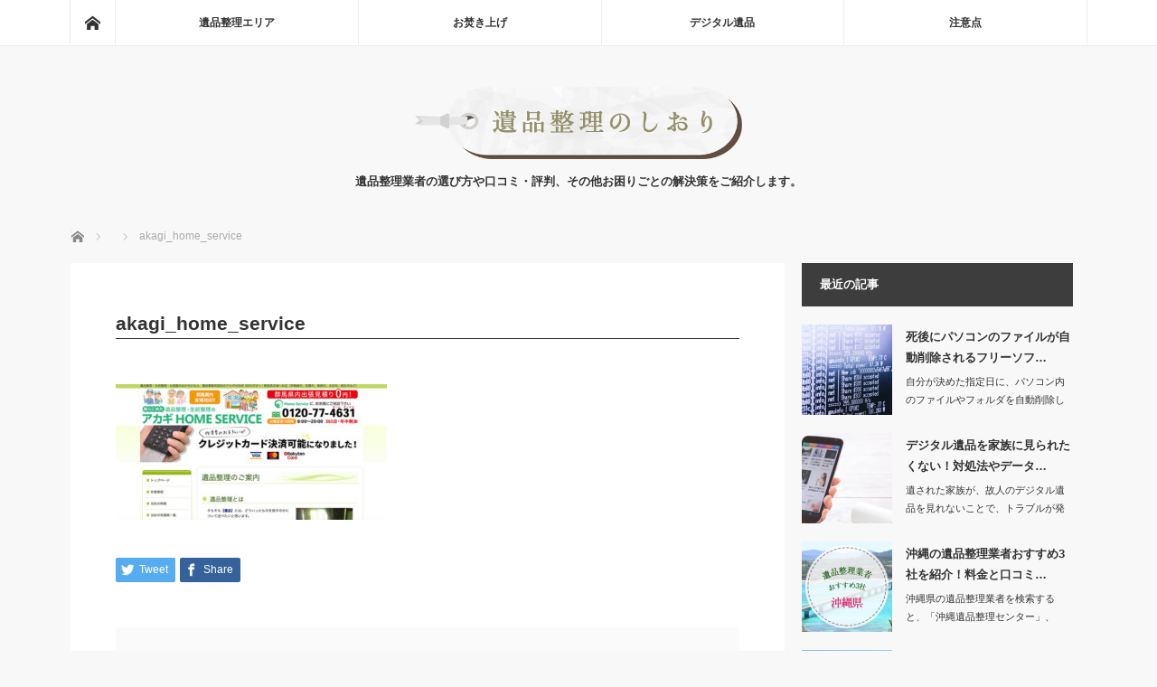

--- FILE ---
content_type: text/html; charset=UTF-8
request_url: https://ihinseiri-kataduke.com/2018/07/28/gunma/akagi_home_service/
body_size: 15240
content:
<!DOCTYPE html>
<html class="pc" dir="ltr" lang="ja" prefix="og: https://ogp.me/ns#">

    <head>
        <!-- Google Tag Manager -->
        <script>
        (function(w, d, s, l, i) {
            w[l] = w[l] || [];
            w[l].push({
                'gtm.start': new Date().getTime(),
                event: 'gtm.js'
            });
            var f = d.getElementsByTagName(s)[0],
                j = d.createElement(s),
                dl = l != 'dataLayer' ? '&l=' + l : '';
            j.async = true;
            j.src =
                'https://www.googletagmanager.com/gtm.js?id=' + i + dl;
            f.parentNode.insertBefore(j, f);
        })(window, document, 'script', 'dataLayer', 'GTM-M6X7W4R');
        </script>
        <!-- End Google Tag Manager -->

                <meta charset="UTF-8">
        <!--[if IE]><meta http-equiv="X-UA-Compatible" content="IE=edge"><![endif]-->
        <meta name="viewport" content="width=device-width">
        
        <meta name="description" content="...">
                <link rel="pingback" href="https://ihinseiri-kataduke.com/xmlrpc.php">
        <link rel="stylesheet" href="https://use.fontawesome.com/releases/v5.0.13/css/all.css"
            integrity="sha384-DNOHZ68U8hZfKXOrtjWvjxusGo9WQnrNx2sqG0tfsghAvtVlRW3tvkXWZh58N9jp" crossorigin="anonymous">
        

        <!-- Global site tag (gtag.js) - Google Analytics -->
        <script async src="https://www.googletagmanager.com/gtag/js?id=UA-48562841-11"></script>
        <script>
        window.dataLayer = window.dataLayer || [];

        function gtag() {
            dataLayer.push(arguments);
        }
        gtag('js', new Date());

        gtag('config', 'UA-48562841-11');
        </script>

        <meta name="google-site-verification" content="-7xIHS34nyNf6fGDKgHfPnGumGpPdPgollILKXU6ZbQ" />

        <!-- Google Tag Manager (noscript) -->
        <noscript><iframe src="https://www.googletagmanager.com/ns.html?id=GTM-M6X7W4R" height="0" width="0"
                style="display:none;visibility:hidden"></iframe></noscript>
        <!-- End Google Tag Manager (noscript) -->

        <!-- slick CSS -->
        <link rel="stylesheet" href="https://ihinseiri-kataduke.com/wp-content/themes/mag_tcd036/css/my-style.css" type="text/css">


        
		<!-- All in One SEO 4.8.1 - aioseo.com -->
		<title>akagi_home_service | 遺品整理のしおり</title>
	<meta name="robots" content="max-image-preview:large" />
	<meta name="author" content="ihinseiri"/>
	<link rel="canonical" href="https://ihinseiri-kataduke.com/2018/07/28/gunma/akagi_home_service/" />
	<meta name="generator" content="All in One SEO (AIOSEO) 4.8.1" />
		<meta property="og:locale" content="ja_JP" />
		<meta property="og:site_name" content="遺品整理のしおり | 遺品整理業者の選び方や口コミ・評判、その他お困りごとの解決策をご紹介します。" />
		<meta property="og:type" content="article" />
		<meta property="og:title" content="akagi_home_service | 遺品整理のしおり" />
		<meta property="og:url" content="https://ihinseiri-kataduke.com/2018/07/28/gunma/akagi_home_service/" />
		<meta property="article:published_time" content="2018-07-27T17:31:43+00:00" />
		<meta property="article:modified_time" content="2018-07-27T17:31:43+00:00" />
		<meta name="twitter:card" content="summary" />
		<meta name="twitter:title" content="akagi_home_service | 遺品整理のしおり" />
		<script type="application/ld+json" class="aioseo-schema">
			{"@context":"https:\/\/schema.org","@graph":[{"@type":"BreadcrumbList","@id":"https:\/\/ihinseiri-kataduke.com\/2018\/07\/28\/gunma\/akagi_home_service\/#breadcrumblist","itemListElement":[{"@type":"ListItem","@id":"https:\/\/ihinseiri-kataduke.com\/#listItem","position":1,"name":"\u5bb6","item":"https:\/\/ihinseiri-kataduke.com\/","nextItem":{"@type":"ListItem","@id":"https:\/\/ihinseiri-kataduke.com\/2018\/07\/28\/gunma\/akagi_home_service\/#listItem","name":"akagi_home_service"}},{"@type":"ListItem","@id":"https:\/\/ihinseiri-kataduke.com\/2018\/07\/28\/gunma\/akagi_home_service\/#listItem","position":2,"name":"akagi_home_service","previousItem":{"@type":"ListItem","@id":"https:\/\/ihinseiri-kataduke.com\/#listItem","name":"\u5bb6"}}]},{"@type":"ItemPage","@id":"https:\/\/ihinseiri-kataduke.com\/2018\/07\/28\/gunma\/akagi_home_service\/#itempage","url":"https:\/\/ihinseiri-kataduke.com\/2018\/07\/28\/gunma\/akagi_home_service\/","name":"akagi_home_service | \u907a\u54c1\u6574\u7406\u306e\u3057\u304a\u308a","inLanguage":"ja","isPartOf":{"@id":"https:\/\/ihinseiri-kataduke.com\/#website"},"breadcrumb":{"@id":"https:\/\/ihinseiri-kataduke.com\/2018\/07\/28\/gunma\/akagi_home_service\/#breadcrumblist"},"author":{"@id":"https:\/\/ihinseiri-kataduke.com\/author\/ihinseiri\/#author"},"creator":{"@id":"https:\/\/ihinseiri-kataduke.com\/author\/ihinseiri\/#author"},"datePublished":"2018-07-28T02:31:43+09:00","dateModified":"2018-07-28T02:31:43+09:00"},{"@type":"Organization","@id":"https:\/\/ihinseiri-kataduke.com\/#organization","name":"\u907a\u54c1\u6574\u7406\u306e\u3057\u304a\u308a","description":"\u907a\u54c1\u6574\u7406\u696d\u8005\u306e\u9078\u3073\u65b9\u3084\u53e3\u30b3\u30df\u30fb\u8a55\u5224\u3001\u305d\u306e\u4ed6\u304a\u56f0\u308a\u3054\u3068\u306e\u89e3\u6c7a\u7b56\u3092\u3054\u7d39\u4ecb\u3057\u307e\u3059\u3002","url":"https:\/\/ihinseiri-kataduke.com\/"},{"@type":"Person","@id":"https:\/\/ihinseiri-kataduke.com\/author\/ihinseiri\/#author","url":"https:\/\/ihinseiri-kataduke.com\/author\/ihinseiri\/","name":"ihinseiri","image":{"@type":"ImageObject","@id":"https:\/\/ihinseiri-kataduke.com\/2018\/07\/28\/gunma\/akagi_home_service\/#authorImage","url":"https:\/\/secure.gravatar.com\/avatar\/7ab5bec19b051809313db58b25d09eb4?s=96&d=mm&r=g","width":96,"height":96,"caption":"ihinseiri"}},{"@type":"WebSite","@id":"https:\/\/ihinseiri-kataduke.com\/#website","url":"https:\/\/ihinseiri-kataduke.com\/","name":"\u907a\u54c1\u6574\u7406\u306e\u3057\u304a\u308a","description":"\u907a\u54c1\u6574\u7406\u696d\u8005\u306e\u9078\u3073\u65b9\u3084\u53e3\u30b3\u30df\u30fb\u8a55\u5224\u3001\u305d\u306e\u4ed6\u304a\u56f0\u308a\u3054\u3068\u306e\u89e3\u6c7a\u7b56\u3092\u3054\u7d39\u4ecb\u3057\u307e\u3059\u3002","inLanguage":"ja","publisher":{"@id":"https:\/\/ihinseiri-kataduke.com\/#organization"}}]}
		</script>
		<!-- All in One SEO -->

<link rel='dns-prefetch' href='//s.w.org' />
<link rel='dns-prefetch' href='//c0.wp.com' />
<link rel="alternate" type="application/rss+xml" title="遺品整理のしおり &raquo; フィード" href="https://ihinseiri-kataduke.com/feed/" />
<link rel="alternate" type="application/rss+xml" title="遺品整理のしおり &raquo; コメントフィード" href="https://ihinseiri-kataduke.com/comments/feed/" />
<link rel="alternate" type="application/rss+xml" title="遺品整理のしおり &raquo; akagi_home_service のコメントのフィード" href="https://ihinseiri-kataduke.com/2018/07/28/gunma/akagi_home_service/feed/" />
<script type="text/javascript">
window._wpemojiSettings = {"baseUrl":"https:\/\/s.w.org\/images\/core\/emoji\/14.0.0\/72x72\/","ext":".png","svgUrl":"https:\/\/s.w.org\/images\/core\/emoji\/14.0.0\/svg\/","svgExt":".svg","source":{"concatemoji":"https:\/\/ihinseiri-kataduke.com\/wp-includes\/js\/wp-emoji-release.min.js?ver=6.0.11"}};
/*! This file is auto-generated */
!function(e,a,t){var n,r,o,i=a.createElement("canvas"),p=i.getContext&&i.getContext("2d");function s(e,t){var a=String.fromCharCode,e=(p.clearRect(0,0,i.width,i.height),p.fillText(a.apply(this,e),0,0),i.toDataURL());return p.clearRect(0,0,i.width,i.height),p.fillText(a.apply(this,t),0,0),e===i.toDataURL()}function c(e){var t=a.createElement("script");t.src=e,t.defer=t.type="text/javascript",a.getElementsByTagName("head")[0].appendChild(t)}for(o=Array("flag","emoji"),t.supports={everything:!0,everythingExceptFlag:!0},r=0;r<o.length;r++)t.supports[o[r]]=function(e){if(!p||!p.fillText)return!1;switch(p.textBaseline="top",p.font="600 32px Arial",e){case"flag":return s([127987,65039,8205,9895,65039],[127987,65039,8203,9895,65039])?!1:!s([55356,56826,55356,56819],[55356,56826,8203,55356,56819])&&!s([55356,57332,56128,56423,56128,56418,56128,56421,56128,56430,56128,56423,56128,56447],[55356,57332,8203,56128,56423,8203,56128,56418,8203,56128,56421,8203,56128,56430,8203,56128,56423,8203,56128,56447]);case"emoji":return!s([129777,127995,8205,129778,127999],[129777,127995,8203,129778,127999])}return!1}(o[r]),t.supports.everything=t.supports.everything&&t.supports[o[r]],"flag"!==o[r]&&(t.supports.everythingExceptFlag=t.supports.everythingExceptFlag&&t.supports[o[r]]);t.supports.everythingExceptFlag=t.supports.everythingExceptFlag&&!t.supports.flag,t.DOMReady=!1,t.readyCallback=function(){t.DOMReady=!0},t.supports.everything||(n=function(){t.readyCallback()},a.addEventListener?(a.addEventListener("DOMContentLoaded",n,!1),e.addEventListener("load",n,!1)):(e.attachEvent("onload",n),a.attachEvent("onreadystatechange",function(){"complete"===a.readyState&&t.readyCallback()})),(e=t.source||{}).concatemoji?c(e.concatemoji):e.wpemoji&&e.twemoji&&(c(e.twemoji),c(e.wpemoji)))}(window,document,window._wpemojiSettings);
</script>
<style type="text/css">
img.wp-smiley,
img.emoji {
	display: inline !important;
	border: none !important;
	box-shadow: none !important;
	height: 1em !important;
	width: 1em !important;
	margin: 0 0.07em !important;
	vertical-align: -0.1em !important;
	background: none !important;
	padding: 0 !important;
}
</style>
	<link rel='stylesheet' id='style-css'  href='https://ihinseiri-kataduke.com/wp-content/themes/mag_tcd036/style.css?ver=2.2.1' type='text/css' media='screen' />
<link rel='stylesheet' id='wp-block-library-css'  href='https://c0.wp.com/c/6.0.11/wp-includes/css/dist/block-library/style.min.css' type='text/css' media='all' />
<style id='wp-block-library-inline-css' type='text/css'>
.has-text-align-justify{text-align:justify;}
</style>
<link rel='stylesheet' id='mediaelement-css'  href='https://c0.wp.com/c/6.0.11/wp-includes/js/mediaelement/mediaelementplayer-legacy.min.css' type='text/css' media='all' />
<link rel='stylesheet' id='wp-mediaelement-css'  href='https://c0.wp.com/c/6.0.11/wp-includes/js/mediaelement/wp-mediaelement.min.css' type='text/css' media='all' />
<style id='global-styles-inline-css' type='text/css'>
body{--wp--preset--color--black: #000000;--wp--preset--color--cyan-bluish-gray: #abb8c3;--wp--preset--color--white: #ffffff;--wp--preset--color--pale-pink: #f78da7;--wp--preset--color--vivid-red: #cf2e2e;--wp--preset--color--luminous-vivid-orange: #ff6900;--wp--preset--color--luminous-vivid-amber: #fcb900;--wp--preset--color--light-green-cyan: #7bdcb5;--wp--preset--color--vivid-green-cyan: #00d084;--wp--preset--color--pale-cyan-blue: #8ed1fc;--wp--preset--color--vivid-cyan-blue: #0693e3;--wp--preset--color--vivid-purple: #9b51e0;--wp--preset--gradient--vivid-cyan-blue-to-vivid-purple: linear-gradient(135deg,rgba(6,147,227,1) 0%,rgb(155,81,224) 100%);--wp--preset--gradient--light-green-cyan-to-vivid-green-cyan: linear-gradient(135deg,rgb(122,220,180) 0%,rgb(0,208,130) 100%);--wp--preset--gradient--luminous-vivid-amber-to-luminous-vivid-orange: linear-gradient(135deg,rgba(252,185,0,1) 0%,rgba(255,105,0,1) 100%);--wp--preset--gradient--luminous-vivid-orange-to-vivid-red: linear-gradient(135deg,rgba(255,105,0,1) 0%,rgb(207,46,46) 100%);--wp--preset--gradient--very-light-gray-to-cyan-bluish-gray: linear-gradient(135deg,rgb(238,238,238) 0%,rgb(169,184,195) 100%);--wp--preset--gradient--cool-to-warm-spectrum: linear-gradient(135deg,rgb(74,234,220) 0%,rgb(151,120,209) 20%,rgb(207,42,186) 40%,rgb(238,44,130) 60%,rgb(251,105,98) 80%,rgb(254,248,76) 100%);--wp--preset--gradient--blush-light-purple: linear-gradient(135deg,rgb(255,206,236) 0%,rgb(152,150,240) 100%);--wp--preset--gradient--blush-bordeaux: linear-gradient(135deg,rgb(254,205,165) 0%,rgb(254,45,45) 50%,rgb(107,0,62) 100%);--wp--preset--gradient--luminous-dusk: linear-gradient(135deg,rgb(255,203,112) 0%,rgb(199,81,192) 50%,rgb(65,88,208) 100%);--wp--preset--gradient--pale-ocean: linear-gradient(135deg,rgb(255,245,203) 0%,rgb(182,227,212) 50%,rgb(51,167,181) 100%);--wp--preset--gradient--electric-grass: linear-gradient(135deg,rgb(202,248,128) 0%,rgb(113,206,126) 100%);--wp--preset--gradient--midnight: linear-gradient(135deg,rgb(2,3,129) 0%,rgb(40,116,252) 100%);--wp--preset--duotone--dark-grayscale: url('#wp-duotone-dark-grayscale');--wp--preset--duotone--grayscale: url('#wp-duotone-grayscale');--wp--preset--duotone--purple-yellow: url('#wp-duotone-purple-yellow');--wp--preset--duotone--blue-red: url('#wp-duotone-blue-red');--wp--preset--duotone--midnight: url('#wp-duotone-midnight');--wp--preset--duotone--magenta-yellow: url('#wp-duotone-magenta-yellow');--wp--preset--duotone--purple-green: url('#wp-duotone-purple-green');--wp--preset--duotone--blue-orange: url('#wp-duotone-blue-orange');--wp--preset--font-size--small: 13px;--wp--preset--font-size--medium: 20px;--wp--preset--font-size--large: 36px;--wp--preset--font-size--x-large: 42px;}.has-black-color{color: var(--wp--preset--color--black) !important;}.has-cyan-bluish-gray-color{color: var(--wp--preset--color--cyan-bluish-gray) !important;}.has-white-color{color: var(--wp--preset--color--white) !important;}.has-pale-pink-color{color: var(--wp--preset--color--pale-pink) !important;}.has-vivid-red-color{color: var(--wp--preset--color--vivid-red) !important;}.has-luminous-vivid-orange-color{color: var(--wp--preset--color--luminous-vivid-orange) !important;}.has-luminous-vivid-amber-color{color: var(--wp--preset--color--luminous-vivid-amber) !important;}.has-light-green-cyan-color{color: var(--wp--preset--color--light-green-cyan) !important;}.has-vivid-green-cyan-color{color: var(--wp--preset--color--vivid-green-cyan) !important;}.has-pale-cyan-blue-color{color: var(--wp--preset--color--pale-cyan-blue) !important;}.has-vivid-cyan-blue-color{color: var(--wp--preset--color--vivid-cyan-blue) !important;}.has-vivid-purple-color{color: var(--wp--preset--color--vivid-purple) !important;}.has-black-background-color{background-color: var(--wp--preset--color--black) !important;}.has-cyan-bluish-gray-background-color{background-color: var(--wp--preset--color--cyan-bluish-gray) !important;}.has-white-background-color{background-color: var(--wp--preset--color--white) !important;}.has-pale-pink-background-color{background-color: var(--wp--preset--color--pale-pink) !important;}.has-vivid-red-background-color{background-color: var(--wp--preset--color--vivid-red) !important;}.has-luminous-vivid-orange-background-color{background-color: var(--wp--preset--color--luminous-vivid-orange) !important;}.has-luminous-vivid-amber-background-color{background-color: var(--wp--preset--color--luminous-vivid-amber) !important;}.has-light-green-cyan-background-color{background-color: var(--wp--preset--color--light-green-cyan) !important;}.has-vivid-green-cyan-background-color{background-color: var(--wp--preset--color--vivid-green-cyan) !important;}.has-pale-cyan-blue-background-color{background-color: var(--wp--preset--color--pale-cyan-blue) !important;}.has-vivid-cyan-blue-background-color{background-color: var(--wp--preset--color--vivid-cyan-blue) !important;}.has-vivid-purple-background-color{background-color: var(--wp--preset--color--vivid-purple) !important;}.has-black-border-color{border-color: var(--wp--preset--color--black) !important;}.has-cyan-bluish-gray-border-color{border-color: var(--wp--preset--color--cyan-bluish-gray) !important;}.has-white-border-color{border-color: var(--wp--preset--color--white) !important;}.has-pale-pink-border-color{border-color: var(--wp--preset--color--pale-pink) !important;}.has-vivid-red-border-color{border-color: var(--wp--preset--color--vivid-red) !important;}.has-luminous-vivid-orange-border-color{border-color: var(--wp--preset--color--luminous-vivid-orange) !important;}.has-luminous-vivid-amber-border-color{border-color: var(--wp--preset--color--luminous-vivid-amber) !important;}.has-light-green-cyan-border-color{border-color: var(--wp--preset--color--light-green-cyan) !important;}.has-vivid-green-cyan-border-color{border-color: var(--wp--preset--color--vivid-green-cyan) !important;}.has-pale-cyan-blue-border-color{border-color: var(--wp--preset--color--pale-cyan-blue) !important;}.has-vivid-cyan-blue-border-color{border-color: var(--wp--preset--color--vivid-cyan-blue) !important;}.has-vivid-purple-border-color{border-color: var(--wp--preset--color--vivid-purple) !important;}.has-vivid-cyan-blue-to-vivid-purple-gradient-background{background: var(--wp--preset--gradient--vivid-cyan-blue-to-vivid-purple) !important;}.has-light-green-cyan-to-vivid-green-cyan-gradient-background{background: var(--wp--preset--gradient--light-green-cyan-to-vivid-green-cyan) !important;}.has-luminous-vivid-amber-to-luminous-vivid-orange-gradient-background{background: var(--wp--preset--gradient--luminous-vivid-amber-to-luminous-vivid-orange) !important;}.has-luminous-vivid-orange-to-vivid-red-gradient-background{background: var(--wp--preset--gradient--luminous-vivid-orange-to-vivid-red) !important;}.has-very-light-gray-to-cyan-bluish-gray-gradient-background{background: var(--wp--preset--gradient--very-light-gray-to-cyan-bluish-gray) !important;}.has-cool-to-warm-spectrum-gradient-background{background: var(--wp--preset--gradient--cool-to-warm-spectrum) !important;}.has-blush-light-purple-gradient-background{background: var(--wp--preset--gradient--blush-light-purple) !important;}.has-blush-bordeaux-gradient-background{background: var(--wp--preset--gradient--blush-bordeaux) !important;}.has-luminous-dusk-gradient-background{background: var(--wp--preset--gradient--luminous-dusk) !important;}.has-pale-ocean-gradient-background{background: var(--wp--preset--gradient--pale-ocean) !important;}.has-electric-grass-gradient-background{background: var(--wp--preset--gradient--electric-grass) !important;}.has-midnight-gradient-background{background: var(--wp--preset--gradient--midnight) !important;}.has-small-font-size{font-size: var(--wp--preset--font-size--small) !important;}.has-medium-font-size{font-size: var(--wp--preset--font-size--medium) !important;}.has-large-font-size{font-size: var(--wp--preset--font-size--large) !important;}.has-x-large-font-size{font-size: var(--wp--preset--font-size--x-large) !important;}
</style>
<link rel='stylesheet' id='contact-form-7-css'  href='https://ihinseiri-kataduke.com/wp-content/plugins/contact-form-7/includes/css/styles.css?ver=5.6.4' type='text/css' media='all' />
<link rel='stylesheet' id='sb-type-std-css'  href='https://ihinseiri-kataduke.com/wp-content/plugins/speech-bubble/css/sb-type-std.css?ver=6.0.11' type='text/css' media='all' />
<link rel='stylesheet' id='sb-type-fb-css'  href='https://ihinseiri-kataduke.com/wp-content/plugins/speech-bubble/css/sb-type-fb.css?ver=6.0.11' type='text/css' media='all' />
<link rel='stylesheet' id='sb-type-fb-flat-css'  href='https://ihinseiri-kataduke.com/wp-content/plugins/speech-bubble/css/sb-type-fb-flat.css?ver=6.0.11' type='text/css' media='all' />
<link rel='stylesheet' id='sb-type-ln-css'  href='https://ihinseiri-kataduke.com/wp-content/plugins/speech-bubble/css/sb-type-ln.css?ver=6.0.11' type='text/css' media='all' />
<link rel='stylesheet' id='sb-type-ln-flat-css'  href='https://ihinseiri-kataduke.com/wp-content/plugins/speech-bubble/css/sb-type-ln-flat.css?ver=6.0.11' type='text/css' media='all' />
<link rel='stylesheet' id='sb-type-pink-css'  href='https://ihinseiri-kataduke.com/wp-content/plugins/speech-bubble/css/sb-type-pink.css?ver=6.0.11' type='text/css' media='all' />
<link rel='stylesheet' id='sb-type-rtail-css'  href='https://ihinseiri-kataduke.com/wp-content/plugins/speech-bubble/css/sb-type-rtail.css?ver=6.0.11' type='text/css' media='all' />
<link rel='stylesheet' id='sb-type-drop-css'  href='https://ihinseiri-kataduke.com/wp-content/plugins/speech-bubble/css/sb-type-drop.css?ver=6.0.11' type='text/css' media='all' />
<link rel='stylesheet' id='sb-type-think-css'  href='https://ihinseiri-kataduke.com/wp-content/plugins/speech-bubble/css/sb-type-think.css?ver=6.0.11' type='text/css' media='all' />
<link rel='stylesheet' id='sb-no-br-css'  href='https://ihinseiri-kataduke.com/wp-content/plugins/speech-bubble/css/sb-no-br.css?ver=6.0.11' type='text/css' media='all' />
<link rel='stylesheet' id='toc-screen-css'  href='https://ihinseiri-kataduke.com/wp-content/plugins/table-of-contents-plus/screen.min.css?ver=2411.1' type='text/css' media='all' />
<link rel='stylesheet' id='wc-shortcodes-style-css'  href='https://ihinseiri-kataduke.com/wp-content/plugins/wc-shortcodes/public/assets/css/style.css?ver=3.46' type='text/css' media='all' />
<link rel='stylesheet' id='slick-theme-css'  href='https://ihinseiri-kataduke.com/wp-content/themes/mag_tcd036/slick/slick-theme.css?ver=6.0.11' type='text/css' media='all' />
<link rel='stylesheet' id='slick-css'  href='https://ihinseiri-kataduke.com/wp-content/themes/mag_tcd036/slick/slick.css?ver=6.0.11' type='text/css' media='all' />
<style id='akismet-widget-style-inline-css' type='text/css'>

			.a-stats {
				--akismet-color-mid-green: #357b49;
				--akismet-color-white: #fff;
				--akismet-color-light-grey: #f6f7f7;

				max-width: 350px;
				width: auto;
			}

			.a-stats * {
				all: unset;
				box-sizing: border-box;
			}

			.a-stats strong {
				font-weight: 600;
			}

			.a-stats a.a-stats__link,
			.a-stats a.a-stats__link:visited,
			.a-stats a.a-stats__link:active {
				background: var(--akismet-color-mid-green);
				border: none;
				box-shadow: none;
				border-radius: 8px;
				color: var(--akismet-color-white);
				cursor: pointer;
				display: block;
				font-family: -apple-system, BlinkMacSystemFont, 'Segoe UI', 'Roboto', 'Oxygen-Sans', 'Ubuntu', 'Cantarell', 'Helvetica Neue', sans-serif;
				font-weight: 500;
				padding: 12px;
				text-align: center;
				text-decoration: none;
				transition: all 0.2s ease;
			}

			/* Extra specificity to deal with TwentyTwentyOne focus style */
			.widget .a-stats a.a-stats__link:focus {
				background: var(--akismet-color-mid-green);
				color: var(--akismet-color-white);
				text-decoration: none;
			}

			.a-stats a.a-stats__link:hover {
				filter: brightness(110%);
				box-shadow: 0 4px 12px rgba(0, 0, 0, 0.06), 0 0 2px rgba(0, 0, 0, 0.16);
			}

			.a-stats .count {
				color: var(--akismet-color-white);
				display: block;
				font-size: 1.5em;
				line-height: 1.4;
				padding: 0 13px;
				white-space: nowrap;
			}
		
</style>
<link rel='stylesheet' id='aurora-heatmap-css'  href='https://ihinseiri-kataduke.com/wp-content/plugins/aurora-heatmap/style.css?ver=1.7.0' type='text/css' media='all' />
<link rel='stylesheet' id='wordpresscanvas-font-awesome-css'  href='https://ihinseiri-kataduke.com/wp-content/plugins/wc-shortcodes/public/assets/css/font-awesome.min.css?ver=4.7.0' type='text/css' media='all' />
<link rel='stylesheet' id='jetpack_css-css'  href='https://c0.wp.com/p/jetpack/11.4.2/css/jetpack.css' type='text/css' media='all' />
<script type='text/javascript' src='https://c0.wp.com/c/6.0.11/wp-includes/js/jquery/jquery.min.js' id='jquery-core-js'></script>
<script type='text/javascript' src='https://c0.wp.com/c/6.0.11/wp-includes/js/jquery/jquery-migrate.min.js' id='jquery-migrate-js'></script>
<script type='text/javascript' src='https://ihinseiri-kataduke.com/wp-content/themes/mag_tcd036/slick/slick.min.js?ver=6.0.11' id='slick-js'></script>
<script type='text/javascript' src='https://ihinseiri-kataduke.com/wp-content/themes/mag_tcd036/js/add-script.js?ver=6.0.11' id='add-script-js'></script>
<script type='text/javascript' id='aurora-heatmap-js-extra'>
/* <![CDATA[ */
var aurora_heatmap = {"_mode":"reporter","ajax_url":"https:\/\/ihinseiri-kataduke.com\/wp-admin\/admin-ajax.php","action":"aurora_heatmap","reports":"click_pc,click_mobile","debug":"0","ajax_delay_time":"3000","ajax_interval":"10","ajax_bulk":null};
/* ]]> */
</script>
<script type='text/javascript' src='https://ihinseiri-kataduke.com/wp-content/plugins/aurora-heatmap/js/aurora-heatmap.min.js?ver=1.7.0' id='aurora-heatmap-js'></script>
<link rel="https://api.w.org/" href="https://ihinseiri-kataduke.com/wp-json/" /><link rel="alternate" type="application/json" href="https://ihinseiri-kataduke.com/wp-json/wp/v2/media/948" /><link rel='shortlink' href='https://ihinseiri-kataduke.com/?p=948' />
<link rel="alternate" type="application/json+oembed" href="https://ihinseiri-kataduke.com/wp-json/oembed/1.0/embed?url=https%3A%2F%2Fihinseiri-kataduke.com%2F2018%2F07%2F28%2Fgunma%2Fakagi_home_service%2F" />
<link rel="alternate" type="text/xml+oembed" href="https://ihinseiri-kataduke.com/wp-json/oembed/1.0/embed?url=https%3A%2F%2Fihinseiri-kataduke.com%2F2018%2F07%2F28%2Fgunma%2Fakagi_home_service%2F&#038;format=xml" />
<style>img#wpstats{display:none}</style>
	
<script src="https://ihinseiri-kataduke.com/wp-content/themes/mag_tcd036/js/jquery.easing.js?ver=2.2.1"></script>
<script src="https://ihinseiri-kataduke.com/wp-content/themes/mag_tcd036/js/jscript.js?ver=2.2.1"></script>
<script src="https://ihinseiri-kataduke.com/wp-content/themes/mag_tcd036/js/footer-bar.js?ver=2.2.1"></script>
<script src="https://ihinseiri-kataduke.com/wp-content/themes/mag_tcd036/js/comment.js?ver=2.2.1"></script>

<link rel="stylesheet" media="screen and (max-width:770px)" href="https://ihinseiri-kataduke.com/wp-content/themes/mag_tcd036/responsive.css?ver=2.2.1">
<link rel="stylesheet" media="screen and (max-width:770px)" href="https://ihinseiri-kataduke.com/wp-content/themes/mag_tcd036/footer-bar.css?ver=2.2.1">

<link rel="stylesheet" href="https://ihinseiri-kataduke.com/wp-content/themes/mag_tcd036/japanese.css?ver=2.2.1">

<!--[if lt IE 9]>
<script src="https://ihinseiri-kataduke.com/wp-content/themes/mag_tcd036/js/html5.js?ver=2.2.1"></script>
<![endif]-->

<style type="text/css">



.side_headline, #copyright, .page_navi span.current, .archive_headline, #pickup_post .headline, #related_post .headline, #comment_headline, .post_list .category a, #footer_post_list .category a, .mobile .footer_headline, #page_title
 { background-color:#3D3D3D; }

a:hover, #comment_header ul li a:hover, .post_content a
 { color:#9D9B78; }
.post_content .q_button { color:#fff; }
.pc #global_menu > ul > li a:hover, .pc #global_menu > ul > li.active > a, .pc #global_menu ul ul a, #return_top a:hover, .next_page_link a:hover, .page_navi a:hover, .collapse_category_list li a:hover .count,
  #wp-calendar td a:hover, #wp-calendar #prev a:hover, #wp-calendar #next a:hover, .widget_search #search-btn input:hover, .widget_search #searchsubmit:hover, .side_widget.google_search #searchsubmit:hover,
   #submit_comment:hover, #comment_header ul li a:hover, #comment_header ul li.comment_switch_active a, #comment_header #comment_closed p, #post_pagination a:hover, #post_pagination p, a.menu_button:hover
    { background-color:#9D9B78; }

.pc #global_menu_wrap .home_menu:hover { background:#9D9B78 url(https://ihinseiri-kataduke.com/wp-content/themes/mag_tcd036/img/header/home.png) no-repeat center; }
.pc #global_menu > ul > li a:hover, .pc #global_menu > ul > li.active > a { border-color:#9D9B78; }

.mobile #global_menu li a:hover, .mobile #global_menu_wrap .home_menu:hover { background-color:#9D9B78 !important; }

#comment_textarea textarea:focus, #guest_info input:focus, #comment_header ul li a:hover, #comment_header ul li.comment_switch_active a, #comment_header #comment_closed p
 { border-color:#9D9B78; }

#comment_header ul li.comment_switch_active a:after, #comment_header #comment_closed p:after
 { border-color:#9D9B78 transparent transparent transparent; }

.pc #global_menu ul ul a:hover
 { background-color:#807956; }

.user_sns li a:hover
 { background-color:#9D9B78; border-color:#9D9B78; }

.collapse_category_list li a:before
 { border-color: transparent transparent transparent #9D9B78; }

#previous_next_post .prev_post:hover, #previous_next_post .next_post:hover
 { background-color:#9D9B78 !important; }

#footer_post_list .title { color:#FFFFFF; background:rgba(0,0,0,0.4); }

#post_title { font-size:21px; }
.post_content { font-size:16px; }

/* ボタンリンク */
.btn-link {
	width:100%;
	margin-bottom:20px;
	text-align:center;
	margin-left: auto;
	margin-right: auto;
}
.post_content .q_button{
	   padding: 3%;
    margin: 10px;
    line-height: 2;
    border-radius: 10px;
}
.q_button{
	min-width: 45%;
	font-size:18px;
}

@media only screen and (max-width: 425px) {
.post_content .q_button{
padding: 3%;
margin: 0 0 20px 0;
}
.q_button{
min-width: 100%;
}
}

#toc_container {
    margin: 40px;
}
.post_content p {
    margin: 1em 0;
}
.sb-type-pink {
    padding: 10px 5px;
}
.sb-type-pink > .sb-subtype-a > .sb-content:before {
    border-color: transparent #E91E63;
}
.sb-type-pink > .sb-subtype-a > .sb-content > .sb-speech-bubble, .sb-type-pink > .sb-subtype-b > .sb-content > .sb-speech-bubble {
    background-color: #fdf9fa;
    border-color: #E91E63;
    color: #333;
}
.sb-type-pink > .sb-subtype-a > .sb-content:after {
    border-color: transparent #fdf9fa;
}
.sb-type-pink > .sb-subtype-b > .sb-content:after {
    border-color: transparent #fdf9fa;
}
.sb-type-pink > .sb-subtype-a > .sb-speaker > .sb-name, .sb-type-pink > .sb-subtype-b > .sb-speaker > .sb-name, .sb-type-pink > .sb-subtype-c > .sb-speaker > .sb-name, .sb-type-pink > .sb-subtype-d > .sb-speaker > .sb-name {
    color: #000000;
}
.sample-title {
	margin-bottom: 10px!important;
}
.note-box {
	margin-bottom: 10px!important;
}
.note-menu {
	color: #fff;
	background: #333!important;
        vertical-align: middle;
}
.smartphone-note {
	display: none;
}
.pc #logo_text h1 {
font-family: serif;
}
.telphone-btn {
    position: relative;
    padding: 3% 5%;
    text-decoration: none;
    border: 1px solid #179BB0;
    border-radius: 5px;
    color: #fff!important;
    background: #179BB0;
    transition: .4s;
    font-size: 30px;
}
.telphone-btn:hover {
    color: #005109!important;
    border: 1px solid #179BB0;
    background: #fff;
    text-decoration: none;
}
.estimate-btn {
    position: relative;
    padding: 3% 5%;
    text-decoration: none;
    border: 1px solid #005109;
    border-radius: 5px;
    color: #fff!important;
    background: #005109;
    transition: .4s;
    font-size: 30px;
}
.estimate-btn:hover {
    color: #00996d!important;
    border: 1px solid #005109;
    background: #fff;
    text-decoration: none;
}
 .telphone-btn a,  .estimate-btn a {
 	text-decoration: none;
 }
.youtube {
    position: relative;
    max-width: 100%;
    padding-top: 56.25%;
}
.youtube iframe {
    position: absolute;
    top: 0;
    right: 0;
    width: 100%;
    height: 100%;
}
.br-pc {
display: none;
}
.br-sp {
display: inherit;
}
.lifeliset_banner:hover {
opacity: 0.7;
}
/*口コミ サムネイル*/
.thumbnail {
	display: inline-block;
	position: relative;
}
.thumbnail:after {
	position: absolute;
	content: "";
	box-shadow: 0 15px 10px rgba(0,0,0, .5); /* シャドウ */
	transform: rotate(3deg); /* 回転させる */
	right: 5px;
	left: auto;
	top: auto;
	bottom: 15px;
	z-index: -1;
	width: 50%;
	height: 20%;
}
/* 見積リンク */
.estimate_link {
    margin: 1em 0;
    padding: 1em 0;
    line-height: 1.5;
}
/* ワンポイント */
.post_content ol, .post_content dl {
    margin-bottom: 0;
}
/* タイトル下線 */
#post_title {
    border-bottom: 1px solid #333;
}
/* 吹き出しタグ */
.sb-type-ln {
    padding: 20px 1px;
}
.sb-type-ln > .sb-subtype-a > .sb-content > .sb-speech-bubble, .sb-type-ln > .sb-subtype-b > .sb-content > .sb-speech-bubble {
    padding: 12px;
}

/* 複数ポイント */
.tokusen_point {
    position: relative;
    background-color: #fef2c0;
    margin: 2em auto 1em;
    padding: 4em 1.5em 1em;
}
.tokusen_point h5 {
    position: absolute;
    top: -1em;
    background-color: rgba(237,139,4,0.6);
    padding: 0.8em 2em !important;
    transform: rotate(-3deg);
    border-bottom: 1px solid #ffffff !important;
}
/* デメリット */
.demerit_point {
    position: relative;
    background-color: #faf7f9;
    margin: 2em auto 1em;
    padding: 5em 1.5em 0.1em;
}
.demerit_point h5 {
    position: absolute;
    top: -1em;
    background-color: rgba(216,216,223,0.6);
    padding: 0.8em 2em !important;
    transform: rotate(-3deg);
    border-bottom: 1px solid #ffffff !important;
}
/* ワンポイント（一押し） */
.one_point {
position: relative;
border-top: solid 2px #179BB0;
border-bottom: solid 2px #179BB0;
background: #f5feff;
line-height: 1.4;
padding: 1em 0.5em;
margin: 2.6em 0 1.5em;
}
.one_point:after {
position: absolute;
font-family: FontAwesome, sans-serif;
content: '\f0a7\ ライフリセットの圧倒的サービス3点';
background: #179BB0;
color: #fff;
left: 0px;
bottom: 100%;
border-radius: 5px 5px 0 0;
padding: 10px;
font-size: 1em;
line-height: 1;
letter-spacing: 0.05em;
}
/* 見出しタグ（緑色） */
.style4b {
font-weight: 600!important;
color: #fff;
background: #0b5435;
border-bottom: 1px solid #032114!important;
border-left: 10px solid #0a6d42!important;
padding-left: 2%!important;
}

/* テーブルタグ */
.table-menu {
background: #0a6d42!important;
color: #fff!important;
vertical-align: middle;
text-align: center;
border: 1px solid #fff!important;
}
.table-answer {
color: #111!important;
text-align: center;
vertical-align: middle;
background: #d8ffee!important;
border: 1px solid #fff!important;
}
.table-fee {
color: #111!important;
text-align: center;
vertical-align: middle;
background: #d8ffee!important;
border: 1px solid #fff!important;
}
.company-box {
max-width: 600px;
margin: 2% auto!important; ;
padding: 0;
}
.company-menu {
text-align: center;
background: #333!important;
color: #fff!important;
vertical-align: middle;
border: 1px solid #888!important;
}
.company-answer {
text-align: center;
vertical-align: middle;
border: 1px solid #888!important;
}
.box14 {
    max-width: 600px;
    padding: 3% 3% 0;
    margin: 2em auto;
    background: #86fddc;
    box-shadow: 0px 0px 0px 10px #50e2c7;
    border: dashed 2px white;
}
.box14 ul {margin: 0 0 -1px; padding: 0; vertical-align: middle;}
.box14 li {list-style-type: none; margin: 2% 0; padding: 0;}
.dp-footer-bar, .dp-footer-bar-item {display: none;}

@media screen and (max-width: 768px) {
#logo_text h1 {
font-family: serif;
}
}

@media screen and (max-width: 480px) {
.br-pc {
display: inherit;
}
.br-sp {
display: none;
}
.note-sample {
    overflow: auto;
    white-space: nowrap;
    margin-bottom: 0;
}
.smartphone-note {
	display: inherit;
	font-size: 13px;
        line-height: 1.2;
}
.table-menu {
font-size: 12px;
}
.table-fee, .table-answer {
text-align: center;
font-size: 14px;
vertical-align: top;
}
.company-menu, .company-answer {
font-size: 12px;
text-align: left;
}
.one_point {
padding: 0.5em;
}
.one_point ol li {
list-style:inherit!important;
}
body .wc-shortcodes-one-fourth {
	margin-bottom: 0;
}
.thumbnail {
width: 50%;
height: 50%;
float: left;
margin: 0 15px 0 0;
display: inline-block;
position: relative;
}
.thumbnail:after {
	position: absolute;
	content: "";
	box-shadow: 0 15px 10px rgba(0,0,0, .5); /* シャドウ */
	transform: rotate(3deg); /* 回転させる */
	right: 5px;
	left: auto;
	top: auto;
	bottom: 15px;
	z-index: -1;
	width: 50%;
	height: 20%;
}
.telphone-btn {
    padding: 5%;
    font-size: 18px;
}
.estimate-btn {
    padding: 5%;
    font-size: 18px;
}
#share_top1 {
    width: 100%;
    margin: 10px 0 20px;
}
}
</style>


<style type="text/css"></style><style type="text/css">.broken_link, a.broken_link {
	text-decoration: line-through;
}</style>		<style type="text/css" id="wp-custom-css">
			@import url('https://fonts.googleapis.com/css?family=Unica+One');

#toc_container {
  margin-bottom: 40px;
	 margin-left: auto;
  margin-right: auto;
  padding: 15px 20px;
  background: #fff;
  border: 5px solid #e1eff4;
  border-radius: 2px;
  color: #666; }

#toc_container .toc_title {
  font-family: "Unica One", cursive;
  text-align: center;
  margin-bottom: 35px;
  margin-top: 0;
  padding-top: 0;
  padding-bottom: 0px;
  font-size: 1.7em;
  border-bottom: 2px solid #dedede; }

#toc_container .toc_list {
  list-style-type: none !important;
  counter-reset: li; }

#toc_container .toc_list > li {
  position: relative;
  margin-bottom: 15px;
  margin-left: 6px;
  line-height: 1.3em;
  font-size: 0.9em; }

#toc_container .toc_list > li:after {
  counter-increment: li;
  content: "0" counter(li) " |";
  position: absolute;
  left: -40px;
  top: 0px;
  background: none;
  font-family: "Unica One", cursive;
  font-size: 1.4em;
  letter-spacing: -1px;
  color: #008db7; }

#toc_container .toc_list > li a {
  text-decoration: none !important; }

#toc_container .toc_list > li a:hover {
  text-decoration: underline !important; }

#toc_container .toc_list > li ul {
  list-style-type: disc;
  margin-top: 15px;
  padding-left: 20px;
  color: #008db7; }

#toc_container .toc_list > li > ul li {
  font-size: 0.9em;
  margin-bottom: 8px; }

@media only screen and (min-width: 641px) {
  #toc_container {
    padding: 25px 60px; }

  #toc_container .toc_title {
    font-size: 2em; }

  #toc_container .toc_list > li {
    margin-bottom: 18px;
    margin-left: 12px;
    font-size: 1em; }

  #toc_container .toc_list > li:after {
    left: -48px;
    top: 0px;
    font-size: 26px; } }
@media only screen and (max-width: 640px) {
	  #toc_container {
    padding: 15px 5px 15px 15px; }
	  #toc_container .toc_list > li {
    margin-left: 30px; }
}		</style>
		    </head>

<body data-rsssl=1 class="attachment attachment-template-default single single-attachment postid-948 attachmentid-948 attachment-jpeg wc-shortcodes-font-awesome-enabled">
    <!-- Google Tag Manager (noscript) -->
    <noscript><iframe src="https://www.googletagmanager.com/ns.html?id=GTM-M6X7W4R" height="0" width="0"
            style="display:none;visibility:hidden"></iframe></noscript>
    <!-- End Google Tag Manager (noscript) -->

    <!-- global menu -->
        <div id="global_menu_wrap">
        <div id="global_menu" class="clearfix">
            <a class="home_menu"
                href="https://ihinseiri-kataduke.com/"><span>ホーム</span></a>
            <ul id="menu-%e3%82%b0%e3%83%ad%e3%83%bc%e3%83%90%e3%83%ab%e3%83%8a%e3%83%93" class="menu"><li id="menu-item-508" class="menu-item menu-item-type-taxonomy menu-item-object-category menu-item-has-children menu-item-508"><a href="https://ihinseiri-kataduke.com/category/%e9%81%ba%e5%93%81%e6%95%b4%e7%90%86/">遺品整理エリア</a>
<ul class="sub-menu">
	<li id="menu-item-1154" class="menu-item menu-item-type-taxonomy menu-item-object-category menu-item-1154"><a href="https://ihinseiri-kataduke.com/category/%e9%81%ba%e5%93%81%e6%95%b4%e7%90%86/hokkaido/">北海道</a></li>
	<li id="menu-item-1152" class="menu-item menu-item-type-taxonomy menu-item-object-category menu-item-1152"><a href="https://ihinseiri-kataduke.com/category/%e9%81%ba%e5%93%81%e6%95%b4%e7%90%86/tohoku/">東北</a></li>
	<li id="menu-item-1346" class="menu-item menu-item-type-taxonomy menu-item-object-category menu-item-1346"><a href="https://ihinseiri-kataduke.com/category/%e9%81%ba%e5%93%81%e6%95%b4%e7%90%86/hokuriku-shinetsu/">北陸・信越</a></li>
	<li id="menu-item-1149" class="menu-item menu-item-type-taxonomy menu-item-object-category menu-item-1149"><a href="https://ihinseiri-kataduke.com/category/%e9%81%ba%e5%93%81%e6%95%b4%e7%90%86/kanto/">関東</a></li>
	<li id="menu-item-1150" class="menu-item menu-item-type-taxonomy menu-item-object-category menu-item-1150"><a href="https://ihinseiri-kataduke.com/category/%e9%81%ba%e5%93%81%e6%95%b4%e7%90%86/chubu/">中部</a></li>
	<li id="menu-item-1151" class="menu-item menu-item-type-taxonomy menu-item-object-category menu-item-1151"><a href="https://ihinseiri-kataduke.com/category/%e9%81%ba%e5%93%81%e6%95%b4%e7%90%86/kansai/">関西</a></li>
	<li id="menu-item-1348" class="menu-item menu-item-type-taxonomy menu-item-object-category menu-item-1348"><a href="https://ihinseiri-kataduke.com/category/%e9%81%ba%e5%93%81%e6%95%b4%e7%90%86/shikoku/">四国</a></li>
	<li id="menu-item-1153" class="menu-item menu-item-type-taxonomy menu-item-object-category menu-item-1153"><a href="https://ihinseiri-kataduke.com/category/%e9%81%ba%e5%93%81%e6%95%b4%e7%90%86/chugoku/">中国</a></li>
	<li id="menu-item-1347" class="menu-item menu-item-type-taxonomy menu-item-object-category menu-item-1347"><a href="https://ihinseiri-kataduke.com/category/%e9%81%ba%e5%93%81%e6%95%b4%e7%90%86/kyushu/">九州</a></li>
</ul>
</li>
<li id="menu-item-509" class="menu-item menu-item-type-taxonomy menu-item-object-category menu-item-509"><a href="https://ihinseiri-kataduke.com/category/%e3%81%8a%e7%84%9a%e3%81%8d%e4%b8%8a%e3%81%92/">お焚き上げ</a></li>
<li id="menu-item-510" class="menu-item menu-item-type-taxonomy menu-item-object-category menu-item-510"><a href="https://ihinseiri-kataduke.com/category/%e3%83%87%e3%82%b8%e3%82%bf%e3%83%ab%e9%81%ba%e5%93%81/">デジタル遺品</a></li>
<li id="menu-item-511" class="menu-item menu-item-type-taxonomy menu-item-object-category menu-item-511"><a href="https://ihinseiri-kataduke.com/category/%e6%b3%a8%e6%84%8f%e7%82%b9/">注意点</a></li>
</ul>        </div>
    </div>
    
        <div id="header">

        <!-- logo -->
        <div id='logo_image'>
<h1 id="logo"><a href=" https://ihinseiri-kataduke.com/" title="遺品整理のしおり" data-label="遺品整理のしおり"><img src="https://ihinseiri-kataduke.com/wp-content/uploads/tcd-w/logo.png?1769112212" alt="遺品整理のしおり" title="遺品整理のしおり" /></a></h1>
</div>

                <h2 id="site_description">遺品整理業者の選び方や口コミ・評判、その他お困りごとの解決策をご紹介します。</h2>
        
                <a href="#" class="menu_button"><span>menu</span></a>
        
    </div><!-- END #header -->
    
    <!-- START #fv -->
        <!-- END #fv -->
    <div id="main_contents" class="clearfix">

        <!-- bread crumb -->
                
<ul id="bread_crumb" class="clearfix">
 <li itemscope="itemscope" itemtype="http://data-vocabulary.org/Breadcrumb" class="home"><a itemprop="url" href="https://ihinseiri-kataduke.com/"><span itemprop="title">ホーム</span></a></li>

 <li></li>
 <li class="last">akagi_home_service</li>

</ul>
        
<div id="main_col">

 
 <div id="article">

  
  <div id="post_meta_top" class="clearfix no_image">
        </div>

  <h2 id="post_title">akagi_home_service</h2>

  <div class="post_content clearfix">
   <p class="attachment"><a href='https://ihinseiri-kataduke.com/wp-content/uploads/2018/07/akagi_home_service.jpg'><img width="300" height="150" src="https://ihinseiri-kataduke.com/wp-content/uploads/2018/07/akagi_home_service-300x150.jpg" class="attachment-medium size-medium" alt="" loading="lazy" srcset="https://ihinseiri-kataduke.com/wp-content/uploads/2018/07/akagi_home_service-300x150.jpg 300w, https://ihinseiri-kataduke.com/wp-content/uploads/2018/07/akagi_home_service.jpg 768w" sizes="(max-width: 300px) 100vw, 300px" /></a></p>
     </div>

    <div id="single_share" class="clearfix">
   
<!--Type1-->

<div id="share_top1">

 

<div class="sns">
<ul class="type1 clearfix">
<!--Twitterボタン-->
<li class="twitter">
<a href="http://twitter.com/share?text=akagi_home_service&url=https%3A%2F%2Fihinseiri-kataduke.com%2F2018%2F07%2F28%2Fgunma%2Fakagi_home_service%2F&via=&tw_p=tweetbutton&related=" onclick="javascript:window.open(this.href, '', 'menubar=no,toolbar=no,resizable=yes,scrollbars=yes,height=400,width=600');return false;"><i class="icon-twitter"></i><span class="ttl">Tweet</span><span class="share-count"></span></a></li>

<!--Facebookボタン-->
<li class="facebook">
<a href="//www.facebook.com/sharer/sharer.php?u=https://ihinseiri-kataduke.com/2018/07/28/gunma/akagi_home_service/&amp;t=akagi_home_service" class="facebook-btn-icon-link" target="blank" rel="nofollow"><i class="icon-facebook"></i><span class="ttl">Share</span><span class="share-count"></span></a></li>







</ul>
</div>

</div>


<!--Type2-->

<!--Type3-->

<!--Type4-->

<!--Type5-->
  </div>
  
    <ul id="post_meta_bottom" class="clearfix">
   <li class="post_author">投稿者: <a href="https://ihinseiri-kataduke.com/author/ihinseiri/" title="ihinseiri の投稿" rel="author">ihinseiri</a></li>   <li class="post_category"></li>      <li class="post_comment">コメント: <a href="#comment_headline">0</a></li>  </ul>
  
    <div id="previous_next_post" class="clearfix">
     </div>
  
 </div><!-- END #article -->

 <!-- banner1 -->
 
 
  <div id="pickup_post">
  <h3 class="headline">ピックアップ記事</h3>
  <ol id="pickup_post_list" class="clearfix">
      <li>
    <a class="title" href="https://ihinseiri-kataduke.com/2018/06/16/smartphone_pc_rock/">故人のパソコンやスマホのパスワードロック解除できる遺品整理業者おすすめ3選</a>
   </li>
     </ol>
 </div>
 
  
 




<h3 id="comment_headline">コメント</h3>

<div id="comment_header">

 <ul class="clearfix">
      <li id="comment_closed"><p>コメント (0)</p></li>
   <li id="trackback_closed"><p>トラックバックは利用できません。</p></li>
    </ul>


</div><!-- END #comment_header -->

<div id="comments">

 <div id="comment_area">
  <!-- start commnet -->
  <ol class="commentlist">
	    <li class="comment">
     <div class="comment-content"><p class="no_comment">この記事へのコメントはありません。</p></div>
    </li>
	  </ol>
  <!-- comments END -->

  
 </div><!-- #comment-list END -->


 <div id="trackback_area">
 <!-- start trackback -->
  <!-- trackback end -->
 </div><!-- #trackbacklist END -->

 


 
 <fieldset class="comment_form_wrapper" id="respond">

    <div id="cancel_comment_reply"><a rel="nofollow" id="cancel-comment-reply-link" href="/2018/07/28/gunma/akagi_home_service/#respond" style="display:none;">返信をキャンセルする。</a></div>
  
  <form action="https://ihinseiri-kataduke.com/wp-comments-post.php" method="post" id="commentform">

   
   <div id="guest_info">
    <div id="guest_name"><label for="author"><span>名前</span>( 必須 )</label><input type="text" name="author" id="author" value="" size="22" tabindex="1" aria-required='true' /></div>
    <div id="guest_email"><label for="email"><span>E-MAIL</span>( 必須 ) - 公開されません -</label><input type="text" name="email" id="email" value="" size="22" tabindex="2" aria-required='true' /></div>
    <div id="guest_url"><label for="url"><span>URL</span></label><input type="text" name="url" id="url" value="" size="22" tabindex="3" /></div>
       </div>

   
   <div id="comment_textarea">
    <textarea name="comment" id="comment" cols="50" rows="10" tabindex="4"></textarea>
   </div>

   
   <div id="submit_comment_wrapper">
    <p style="display: none;"><input type="hidden" id="akismet_comment_nonce" name="akismet_comment_nonce" value="60f388c585" /></p><p style="display: none !important;" class="akismet-fields-container" data-prefix="ak_"><label>&#916;<textarea name="ak_hp_textarea" cols="45" rows="8" maxlength="100"></textarea></label><input type="hidden" id="ak_js_1" name="ak_js" value="200"/><script>document.getElementById( "ak_js_1" ).setAttribute( "value", ( new Date() ).getTime() );</script></p>    <input name="submit" type="submit" id="submit_comment" tabindex="5" value="コメントを書く" title="コメントを書く" alt="コメントを書く" />
   </div>
   <div id="input_hidden_field">
        <input type='hidden' name='comment_post_ID' value='948' id='comment_post_ID' />
<input type='hidden' name='comment_parent' id='comment_parent' value='0' />
       </div>

  </form>

 </fieldset><!-- #comment-form-area END -->

</div><!-- #comment end -->
 <!-- banner2 -->
 
</div><!-- END #main_col -->


  <div id="side_col">
  <div class="side_widget clearfix styled_post_list1_widget" id="styled_post_list1_widget-3">
<h3 class="side_headline">最近の記事</h3><ol class="styled_post_list1">
 <li class="clearfix">
   <a class="image" href="https://ihinseiri-kataduke.com/2018/08/12/digital_ihin_auto_delete_freesoft/"><img width="200" height="200" src="https://ihinseiri-kataduke.com/wp-content/uploads/2018/08/date_delete-200x200.jpg" class="attachment-size1 size-size1 wp-post-image" alt="" loading="lazy" srcset="https://ihinseiri-kataduke.com/wp-content/uploads/2018/08/date_delete-200x200.jpg 200w, https://ihinseiri-kataduke.com/wp-content/uploads/2018/08/date_delete-150x150.jpg 150w, https://ihinseiri-kataduke.com/wp-content/uploads/2018/08/date_delete-120x120.jpg 120w" sizes="(max-width: 200px) 100vw, 200px" /></a>   <div class="info">
        <a class="title" href="https://ihinseiri-kataduke.com/2018/08/12/digital_ihin_auto_delete_freesoft/">死後にパソコンのファイルが自動削除されるフリーソフ…</a>
    <p class="excerpt"><a href="https://ihinseiri-kataduke.com/2018/08/12/digital_ihin_auto_delete_freesoft/">自分が決めた指定日に、パソコン内のファイルやフォルダを自動削除してくれるソフトが…</a></p>   </div>
 </li>
 <li class="clearfix">
   <a class="image" href="https://ihinseiri-kataduke.com/2018/08/09/digital_ihin_no_look/"><img width="200" height="200" src="https://ihinseiri-kataduke.com/wp-content/uploads/2018/07/newssite-200x200.jpg" class="attachment-size1 size-size1 wp-post-image" alt="" loading="lazy" srcset="https://ihinseiri-kataduke.com/wp-content/uploads/2018/07/newssite-200x200.jpg 200w, https://ihinseiri-kataduke.com/wp-content/uploads/2018/07/newssite-150x150.jpg 150w, https://ihinseiri-kataduke.com/wp-content/uploads/2018/07/newssite-120x120.jpg 120w" sizes="(max-width: 200px) 100vw, 200px" /></a>   <div class="info">
        <a class="title" href="https://ihinseiri-kataduke.com/2018/08/09/digital_ihin_no_look/">デジタル遺品を家族に見られたくない！対処法やデータ…</a>
    <p class="excerpt"><a href="https://ihinseiri-kataduke.com/2018/08/09/digital_ihin_no_look/">遺された家族が、故人のデジタル遺品を見れないことで、トラブルが発生したという事例…</a></p>   </div>
 </li>
 <li class="clearfix">
   <a class="image" href="https://ihinseiri-kataduke.com/2018/08/07/okinawaken/"><img width="200" height="200" src="https://ihinseiri-kataduke.com/wp-content/uploads/2018/08/okinawaken_ec-200x200.jpg" class="attachment-size1 size-size1 wp-post-image" alt="" loading="lazy" srcset="https://ihinseiri-kataduke.com/wp-content/uploads/2018/08/okinawaken_ec-200x200.jpg 200w, https://ihinseiri-kataduke.com/wp-content/uploads/2018/08/okinawaken_ec-150x150.jpg 150w, https://ihinseiri-kataduke.com/wp-content/uploads/2018/08/okinawaken_ec-120x120.jpg 120w" sizes="(max-width: 200px) 100vw, 200px" /></a>   <div class="info">
        <a class="title" href="https://ihinseiri-kataduke.com/2018/08/07/okinawaken/">沖縄の遺品整理業者おすすめ3社を紹介！料金と口コミ…</a>
    <p class="excerpt"><a href="https://ihinseiri-kataduke.com/2018/08/07/okinawaken/">沖縄県の遺品整理業者を検索すると、「沖縄遺品整理センター」、「沖縄特殊清掃遺品整…</a></p>   </div>
 </li>
 <li class="clearfix">
   <a class="image" href="https://ihinseiri-kataduke.com/2018/08/07/kagoshimaken/"><img width="200" height="200" src="https://ihinseiri-kataduke.com/wp-content/uploads/2018/08/kagoshimaken_ec-200x200.jpg" class="attachment-size1 size-size1 wp-post-image" alt="" loading="lazy" srcset="https://ihinseiri-kataduke.com/wp-content/uploads/2018/08/kagoshimaken_ec-200x200.jpg 200w, https://ihinseiri-kataduke.com/wp-content/uploads/2018/08/kagoshimaken_ec-150x150.jpg 150w, https://ihinseiri-kataduke.com/wp-content/uploads/2018/08/kagoshimaken_ec-120x120.jpg 120w" sizes="(max-width: 200px) 100vw, 200px" /></a>   <div class="info">
        <a class="title" href="https://ihinseiri-kataduke.com/2018/08/07/kagoshimaken/">鹿児島県の遺品整理業者おすすめ3社を紹介！料金と評…</a>
    <p class="excerpt"><a href="https://ihinseiri-kataduke.com/2018/08/07/kagoshimaken/">鹿児島県の遺品整理業者を検索すると、「オーエススタッフサービス」、「エンジェルサ…</a></p>   </div>
 </li>
 <li class="clearfix">
   <a class="image" href="https://ihinseiri-kataduke.com/2018/08/07/kumamotoken/"><img width="200" height="200" src="https://ihinseiri-kataduke.com/wp-content/uploads/2018/08/kumamotoken_ec-200x200.jpg" class="attachment-size1 size-size1 wp-post-image" alt="" loading="lazy" srcset="https://ihinseiri-kataduke.com/wp-content/uploads/2018/08/kumamotoken_ec-200x200.jpg 200w, https://ihinseiri-kataduke.com/wp-content/uploads/2018/08/kumamotoken_ec-150x150.jpg 150w, https://ihinseiri-kataduke.com/wp-content/uploads/2018/08/kumamotoken_ec-120x120.jpg 120w" sizes="(max-width: 200px) 100vw, 200px" /></a>   <div class="info">
        <a class="title" href="https://ihinseiri-kataduke.com/2018/08/07/kumamotoken/">熊本の遺品整理業者おすすめ3社を紹介！料金と口コミ…</a>
    <p class="excerpt"><a href="https://ihinseiri-kataduke.com/2018/08/07/kumamotoken/">熊本県の遺品整理業者を検索すると、「開運堂」、「東宝」、「プログレス」など数多く…</a></p>   </div>
 </li>
</ol>
</div>
<div class="side_widget clearfix tcdw_category_list_widget" id="tcdw_category_list_widget-3">
<h3 class="side_headline">カテゴリー</h3><ul class="collapse_category_list">
 	<li class="cat-item cat-item-4"><a href="https://ihinseiri-kataduke.com/category/%e3%81%8a%e7%84%9a%e3%81%8d%e4%b8%8a%e3%81%92/">お焚き上げ<span class="count">1</span></a>
</li>
	<li class="cat-item cat-item-34"><a href="https://ihinseiri-kataduke.com/category/%e3%82%a8%e3%83%b3%e3%83%87%e3%82%a3%e3%83%b3%e3%82%b0%e3%83%8e%e3%83%bc%e3%83%88/">エンディングノート<span class="count">1</span></a>
</li>
	<li class="cat-item cat-item-5"><a href="https://ihinseiri-kataduke.com/category/%e3%83%87%e3%82%b8%e3%82%bf%e3%83%ab%e9%81%ba%e5%93%81/">デジタル遺品<span class="count">6</span></a>
</li>
	<li class="cat-item cat-item-20"><a href="https://ihinseiri-kataduke.com/category/%e3%83%a9%e3%82%a4%e3%83%95%e3%83%aa%e3%82%bb%e3%83%83%e3%83%88/">ライフリセット<span class="count">1</span></a>
</li>
	<li class="cat-item cat-item-18"><a href="https://ihinseiri-kataduke.com/category/%e5%87%a6%e5%88%86%e6%96%b9%e6%b3%95/">処分方法<span class="count">1</span></a>
</li>
	<li class="cat-item cat-item-6"><a href="https://ihinseiri-kataduke.com/category/%e6%b3%a8%e6%84%8f%e7%82%b9/">注意点<span class="count">2</span></a>
</li>
	<li class="cat-item cat-item-21"><a href="https://ihinseiri-kataduke.com/category/%e8%b2%b7%e5%8f%96%e6%a5%ad%e8%80%85/">買取業者<span class="count">1</span></a>
</li>
	<li class="cat-item cat-item-2"><a href="https://ihinseiri-kataduke.com/category/%e9%81%ba%e5%93%81%e6%95%b4%e7%90%86/">遺品整理エリア<span class="count">62</span></a>
<ul class='children'>
	<li class="cat-item cat-item-57"><a href="https://ihinseiri-kataduke.com/category/%e9%81%ba%e5%93%81%e6%95%b4%e7%90%86/chugoku/">中国<span class="count">6</span></a>
</li>
	<li class="cat-item cat-item-47"><a href="https://ihinseiri-kataduke.com/category/%e9%81%ba%e5%93%81%e6%95%b4%e7%90%86/chubu/">中部<span class="count">4</span></a>
</li>
	<li class="cat-item cat-item-51"><a href="https://ihinseiri-kataduke.com/category/%e9%81%ba%e5%93%81%e6%95%b4%e7%90%86/kyushu/">九州<span class="count">8</span></a>
</li>
	<li class="cat-item cat-item-7"><a href="https://ihinseiri-kataduke.com/category/%e9%81%ba%e5%93%81%e6%95%b4%e7%90%86/hokkaido/">北海道<span class="count">4</span></a>
</li>
	<li class="cat-item cat-item-70"><a href="https://ihinseiri-kataduke.com/category/%e9%81%ba%e5%93%81%e6%95%b4%e7%90%86/hokuriku-shinetsu/">北陸・信越<span class="count">5</span></a>
</li>
	<li class="cat-item cat-item-49"><a href="https://ihinseiri-kataduke.com/category/%e9%81%ba%e5%93%81%e6%95%b4%e7%90%86/shikoku/">四国<span class="count">2</span></a>
</li>
	<li class="cat-item cat-item-46"><a href="https://ihinseiri-kataduke.com/category/%e9%81%ba%e5%93%81%e6%95%b4%e7%90%86/tohoku/">東北<span class="count">6</span></a>
</li>
	<li class="cat-item cat-item-3"><a href="https://ihinseiri-kataduke.com/category/%e9%81%ba%e5%93%81%e6%95%b4%e7%90%86/kanto/">関東<span class="count">15</span></a>
	<ul class='children'>
	<li class="cat-item cat-item-59"><a href="https://ihinseiri-kataduke.com/category/%e9%81%ba%e5%93%81%e6%95%b4%e7%90%86/kanto/%e5%8d%83%e8%91%89%e7%9c%8c/">千葉県<span class="count">2</span></a>
</li>
	<li class="cat-item cat-item-1"><a href="https://ihinseiri-kataduke.com/category/%e9%81%ba%e5%93%81%e6%95%b4%e7%90%86/kanto/%e6%9d%b1%e4%ba%ac%e9%83%bd/">東京都<span class="count">4</span></a>
</li>
	</ul>
</li>
	<li class="cat-item cat-item-50"><a href="https://ihinseiri-kataduke.com/category/%e9%81%ba%e5%93%81%e6%95%b4%e7%90%86/kansai/">関西<span class="count">7</span></a>
</li>
</ul>
</li>
</ul>
</div>
 </div>
 


  </div><!-- END #main_contents -->

  <ol id="footer_post_list" class="clearfix">
    <li class="num1">
   <a class="image" href="https://ihinseiri-kataduke.com/2018/07/31/fukuiken/"><img width="500" height="300" src="https://ihinseiri-kataduke.com/wp-content/uploads/2018/07/fukuiken_ec-500x300.jpg" class="attachment-size2 size-size2 wp-post-image" alt="" loading="lazy" /></a>
   <p class="category"><a href="https://ihinseiri-kataduke.com/category/%e9%81%ba%e5%93%81%e6%95%b4%e7%90%86/hokuriku-shinetsu/" style="background-color:#3D3D3D;">北陸・信越</a></p>
   <a class="title" href="https://ihinseiri-kataduke.com/2018/07/31/fukuiken/"><span>福井の遺品整理業者おすすめ3社を紹介！料金と口コミ・評判のまとめ</span></a>
  </li>
    <li class="num2">
   <a class="image" href="https://ihinseiri-kataduke.com/2018/08/05/yamaguchiken/"><img width="500" height="300" src="https://ihinseiri-kataduke.com/wp-content/uploads/2018/08/yamaguchiken_ec-500x300.jpg" class="attachment-size2 size-size2 wp-post-image" alt="" loading="lazy" /></a>
   <p class="category"><a href="https://ihinseiri-kataduke.com/category/%e9%81%ba%e5%93%81%e6%95%b4%e7%90%86/chugoku/" style="background-color:#3D3D3D;">中国</a></p>
   <a class="title" href="https://ihinseiri-kataduke.com/2018/08/05/yamaguchiken/"><span>山口の遺品整理業者おすすめ3社を紹介！料金と口コミ・評判のまとめ</span></a>
  </li>
    <li class="num3">
   <a class="image" href="https://ihinseiri-kataduke.com/2018/07/23/asahikawashi/"><img width="500" height="300" src="https://ihinseiri-kataduke.com/wp-content/uploads/2018/07/asahikawa_ec-500x300.jpg" class="attachment-size2 size-size2 wp-post-image" alt="" loading="lazy" /></a>
   <p class="category"><a href="https://ihinseiri-kataduke.com/category/%e9%81%ba%e5%93%81%e6%95%b4%e7%90%86/hokkaido/" style="background-color:#3D3D3D;">北海道</a></p>
   <a class="title" href="https://ihinseiri-kataduke.com/2018/07/23/asahikawashi/"><span>旭川市の遺品整理業者おすすめ3社を紹介！料金や口コミもチェック！</span></a>
  </li>
    <li class="num4">
   <a class="image" href="https://ihinseiri-kataduke.com/2018/07/04/chigasaki/"><img width="500" height="300" src="https://ihinseiri-kataduke.com/wp-content/uploads/2018/07/chigasaki_ec-500x300.jpg" class="attachment-size2 size-size2 wp-post-image" alt="" loading="lazy" /></a>
   <p class="category"><a href="https://ihinseiri-kataduke.com/category/%e9%81%ba%e5%93%81%e6%95%b4%e7%90%86/" style="background-color:#3D3D3D;">遺品整理エリア</a></p>
   <a class="title" href="https://ihinseiri-kataduke.com/2018/07/04/chigasaki/"><span>茅ヶ崎市の遺品整理業者おすすめ3社を紹介！料金や口コミまとめも！</span></a>
  </li>
    <li class="num5">
   <a class="image" href="https://ihinseiri-kataduke.com/2018/06/07/ihinseiri110ban-kuchikomi/"><img width="500" height="300" src="https://ihinseiri-kataduke.com/wp-content/uploads/2018/06/ihinseiri-110ban-500x300.jpg" class="attachment-size2 size-size2 wp-post-image" alt="" loading="lazy" /></a>
   <p class="category"><a href="https://ihinseiri-kataduke.com/category/%e9%81%ba%e5%93%81%e6%95%b4%e7%90%86/" style="background-color:#3D3D3D;">遺品整理エリア</a></p>
   <a class="title" href="https://ihinseiri-kataduke.com/2018/06/07/ihinseiri110ban-kuchikomi/"><span>遺品整理110番の業者サイトが見れない？口コミ・評判の実態を紹介</span></a>
  </li>
   </ol>
 
 
  <div id="footer" class="clearfix">
  <div id="footer_inner" class="clearfix">

   
   
   
   
      <div id="footer_menu_area" class="clearfix no_footer_widget_left">
        <div class="footer_menu" id="footer_menu_left">
     <h3>About</h3>     <ul id="menu-%e3%83%95%e3%83%83%e3%82%bf%e3%83%bc%e3%83%8a%e3%83%93" class="menu"><li id="menu-item-515" class="menu-item menu-item-type-post_type menu-item-object-page menu-item-515"><a href="https://ihinseiri-kataduke.com/contact/">お問い合わせ</a></li>
</ul>    </div>
            <div class="footer_menu" id="footer_menu_right">
              </div>
       </div>
   
   
  </div><!-- END #footer_inner -->
 </div><!-- END #footer -->
 
 <p id="copyright">Copyright &copy;&nbsp; <a href="https://ihinseiri-kataduke.com/">遺品整理のしおり</a> All rights reserved.</p>

 <div id="return_top">
  <a href="#header_top"><span>PAGE TOP</span></a>
 </div>

 
  <!-- facebook share button code -->
 <div id="fb-root"></div>
 <script>
 (function(d, s, id) {
   var js, fjs = d.getElementsByTagName(s)[0];
   if (d.getElementById(id)) return;
   js = d.createElement(s); js.id = id;
   js.async = true;
   js.src = "//connect.facebook.net/ja_JP/sdk.js#xfbml=1&version=v2.5";
   fjs.parentNode.insertBefore(js, fjs);
 }(document, 'script', 'facebook-jssdk'));
 </script>
 
<script type='text/javascript' src='https://c0.wp.com/c/6.0.11/wp-includes/js/comment-reply.min.js' id='comment-reply-js'></script>
<script type='text/javascript' src='https://ihinseiri-kataduke.com/wp-content/plugins/contact-form-7/includes/swv/js/index.js?ver=5.6.4' id='swv-js'></script>
<script type='text/javascript' id='contact-form-7-js-extra'>
/* <![CDATA[ */
var wpcf7 = {"api":{"root":"https:\/\/ihinseiri-kataduke.com\/wp-json\/","namespace":"contact-form-7\/v1"}};
/* ]]> */
</script>
<script type='text/javascript' src='https://ihinseiri-kataduke.com/wp-content/plugins/contact-form-7/includes/js/index.js?ver=5.6.4' id='contact-form-7-js'></script>
<script type='text/javascript' id='toc-front-js-extra'>
/* <![CDATA[ */
var tocplus = {"smooth_scroll":"1","visibility_show":"show","visibility_hide":"hide","width":"Auto"};
/* ]]> */
</script>
<script type='text/javascript' src='https://ihinseiri-kataduke.com/wp-content/plugins/table-of-contents-plus/front.min.js?ver=2411.1' id='toc-front-js'></script>
<script type='text/javascript' src='https://c0.wp.com/c/6.0.11/wp-includes/js/imagesloaded.min.js' id='imagesloaded-js'></script>
<script type='text/javascript' src='https://c0.wp.com/c/6.0.11/wp-includes/js/masonry.min.js' id='masonry-js'></script>
<script type='text/javascript' src='https://c0.wp.com/c/6.0.11/wp-includes/js/jquery/jquery.masonry.min.js' id='jquery-masonry-js'></script>
<script type='text/javascript' id='wc-shortcodes-rsvp-js-extra'>
/* <![CDATA[ */
var WCShortcodes = {"ajaxurl":"https:\/\/ihinseiri-kataduke.com\/wp-admin\/admin-ajax.php"};
/* ]]> */
</script>
<script type='text/javascript' src='https://ihinseiri-kataduke.com/wp-content/plugins/wc-shortcodes/public/assets/js/rsvp.js?ver=3.46' id='wc-shortcodes-rsvp-js'></script>
<script defer type='text/javascript' src='https://ihinseiri-kataduke.com/wp-content/plugins/akismet/_inc/akismet-frontend.js?ver=1743066554' id='akismet-frontend-js'></script>
<script src='https://stats.wp.com/e-202604.js' defer></script>
<script>
	_stq = window._stq || [];
	_stq.push([ 'view', {v:'ext',j:'1:11.4.2',blog:'149768413',post:'948',tz:'9',srv:'ihinseiri-kataduke.com'} ]);
	_stq.push([ 'clickTrackerInit', '149768413', '948' ]);
</script>
</body>
</html>

--- FILE ---
content_type: text/css
request_url: https://ihinseiri-kataduke.com/wp-content/themes/mag_tcd036/css/my-style.css
body_size: 3344
content:
@charset "UTF-8";
/* scss 変数 */
/*----------------------------------------------------
共通CSS
----------------------------------------------------*/
.pc #logo_image h1 img {
  height: 80px;
}

.br-pc {
  display: none;
}

@media screen and (max-width: 768px) {
  .br-pc {
    display: inherit;
  }
}

/* 吹き出し */
.bubble-base {
  position: relative;
  width: auto;
  margin-bottom: 0;
  padding: 1rem;
  font-weight: 500;
  font-family: sans-serif !important;
}

.bubble-base::before {
  position: absolute;
  bottom: -14px;
  left: 1em;
  width: 0;
  height: 0;
  content: "";
  border-width: 14px 12px 0 12px;
  border-style: solid;
}

.bubble-base:after {
  position: absolute;
  bottom: -10px;
  left: 1em;
  width: 0;
  height: 0;
  content: "";
  border-width: 14px 12px 0 12px;
  border-style: solid;
}

.bubble-01 {
  max-width: 400px;
  margin-bottom: 1rem;
  background: #9d9b78;
  color: #fff;
}

.bubble-01::before {
  border-color: #928f68 transparent transparent transparent;
}

.bubble-01:after {
  border-color: #9d9b78 transparent transparent transparent;
}

.bubble-02 {
  background: #9d9b78;
  color: #fff;
}

.bubble-02::before {
  border-color: #928f68 transparent transparent transparent;
}

.bubble-02:after {
  border-color: #9d9b78 transparent transparent transparent;
}

/* 見出し */
h2.title-icon {
  margin-bottom: 2rem !important;
}

h2.title-icon::before {
  padding-right: 10px;
  font-family: "Font Awesome 5 Free";
  font-weight: 900;
}

h2.title-icon.box-icon::before {
  content: "\f187";
}

h2.title-icon.keyboard-icon::before {
  content: "\f187";
}

/* リストスタイル */
li {
  list-style: none;
}

/* リンクテキスト */
a {
  cursor: pointer;
}

a:hover .tab-list,
a:hover .btn-list,
a:hover .rank-title,
a:hover .rank-excerpt {
  opacity: 0.7;
}

#side_col {
  margin-right: 1rem;
}

/*----------------------------------------------------
メインビジュアル
----------------------------------------------------*/
.fv-wrap {
  margin-bottom: 2rem;
}

.fv-wrap .fv-inner {
  position: relative;
  display: -webkit-box;
  display: -webkit-flex;
  display: -ms-flexbox;
  display: flex;
  -webkit-box-pack: center;
  -webkit-justify-content: center;
      -ms-flex-pack: center;
          justify-content: center;
  -webkit-box-align: center;
  -webkit-align-items: center;
      -ms-flex-align: center;
          align-items: center;
}

.fv-wrap .fv-inner .fv-image {
  width: 100%;
}

.fv-wrap .fv-inner .fv-image img {
  width: 100%;
  height: 80vh;
  -o-object-fit: cover;
     object-fit: cover;
  display: -webkit-box;
  display: -webkit-flex;
  display: -ms-flexbox;
  display: flex;
}

.fv-wrap .fv-inner .fv-title {
  position: absolute;
  display: -webkit-box;
  display: -webkit-flex;
  display: -ms-flexbox;
  display: flex;
  -webkit-box-orient: vertical;
  -webkit-box-direction: normal;
  -webkit-flex-direction: column;
      -ms-flex-direction: column;
          flex-direction: column;
  -webkit-box-pack: center;
  -webkit-justify-content: center;
      -ms-flex-pack: center;
          justify-content: center;
  -webkit-box-align: end;
  -webkit-align-items: flex-end;
      -ms-flex-align: end;
          align-items: flex-end;
  max-width: 1200px;
  width: 100%;
}

.fv-wrap .fv-inner .fv-title .fv-title-inner {
  display: -webkit-box;
  display: -webkit-flex;
  display: -ms-flexbox;
  display: flex;
  -webkit-box-orient: vertical;
  -webkit-box-direction: normal;
  -webkit-flex-direction: column;
      -ms-flex-direction: column;
          flex-direction: column;
  -webkit-box-pack: center;
  -webkit-justify-content: center;
      -ms-flex-pack: center;
          justify-content: center;
  -webkit-box-align: center;
  -webkit-align-items: center;
      -ms-flex-align: center;
          align-items: center;
  max-width: 500px;
  width: 100%;
}

.fv-wrap .fv-inner .fv-title .fv-title-inner .fv-logo {
  position: relative;
  right: 1rem;
  margin-bottom: 1rem;
}

.fv-wrap .fv-inner .fv-title .fv-title-inner .fv-logo img {
  max-width: 400px;
  width: 100%;
}

/* サブタイトル */
.heading-title {
  width: 350px;
  padding-bottom: 2rem;
  color: #7b7840;
  line-height: 1.7;
  letter-spacing: 1.5px;
  font-size: 1.2em;
  font-weight: 500;
}

.heading-title span.ht-txt {
  display: block;
  text-align: center;
  font-family: sans-serif !important;
}

/* 地域別リンクボタン */
.my-btn {
  display: -webkit-box;
  display: -webkit-flex;
  display: -ms-flexbox;
  display: flex;
  -webkit-box-pack: center;
  -webkit-justify-content: center;
      -ms-flex-pack: center;
          justify-content: center;
  -webkit-flex-wrap: wrap;
      -ms-flex-wrap: wrap;
          flex-wrap: wrap;
  max-width: 100%;
}

.my-btn .btn-list {
  width: 110px;
  margin-right: 1rem;
  margin-bottom: 1rem;
  padding: 10px;
  background-color: #faf8e9;
  border-bottom: 5px solid #928f68;
  border-radius: 10px;
  text-align: center;
  font-family: sans-serif !important;
  -webkit-transition: 0.25s ease-in-out;
  transition: 0.25s ease-in-out;
}

.my-btn .btn-list:hover {
  margin-top: 3px;
  border-bottom: 2px solid #928f68;
  text-decoration: none;
  opacity: 0.8;
}

/*----------------------------------------------------
タブ切り替え
----------------------------------------------------*/
/*タブ切り替え全体のスタイル*/
.tabs {
  max-width: 1126px;
  margin: 3rem auto;
  padding-bottom: 40px;
  background-color: #fff;
  -webkit-box-shadow: 0 0 10px rgba(0, 0, 0, 0.2);
          box-shadow: 0 0 10px rgba(0, 0, 0, 0.2);
}

/*タブのスタイル*/
.tab-item {
  display: block;
  float: left;
  width: calc(100% / 3);
  height: auto;
  padding: 0.5rem 0;
  text-align: center;
  line-height: 1.5;
  border-bottom: 3px solid #999672;
  background-color: #eaeaea;
  color: #565656;
  font-size: 16px;
  font-weight: bold;
  -webkit-transition: all 0.2s ease;
  transition: all 0.2s ease;
}

.tab-item:hover {
  opacity: 0.75;
}

/*ラジオボタンを全て消す*/
input[name="tab-item"] {
  display: none;
}

/*タブ切り替えの中身のスタイル*/
.tab-content {
  display: none;
  padding: 40px 40px 0;
  clear: both;
  overflow: hidden;
}

/*選択されているタブのコンテンツのみを表示*/
#ihin:checked ~ #ihin-content,
#digital-ihin:checked ~ #digital-ihin-content,
#fuyohin:checked ~ #fuyohin-content {
  display: block;
}

/*選択されているタブのスタイルを変える*/
.tabs input:checked + .tab-item {
  background-color: #999672;
  color: #fff;
}

article.tab-inner {
  display: -webkit-box;
  display: -webkit-flex;
  display: -ms-flexbox;
  display: flex;
}

article.tab-inner .tab-left {
  margin-right: 2rem;
}

article.tab-inner .tab-box {
  -webkit-box-flex: 1;
  -webkit-flex: 1;
      -ms-flex: 1;
          flex: 1;
}

article.tab-inner .tab-box h2.tab-box-title {
  margin-bottom: 2rem;
  font-size: 1.2em;
  font-family: sans-serif !important;
  font-weight: 500;
}

article.tab-inner .tab-box h2.tab-box-title::before {
  padding-right: 5px;
  content: "\f52d";
  font-family: "Font Awesome 5 Free";
  font-weight: 900;
}

article.tab-inner .tab-box ul.tab-content-description li.c-txtsp {
  margin-top: 1rem;
}

article.tab-inner .tab-box ul.tab-content-description li.c-txtsp .tab-list {
  display: -webkit-box;
  display: -webkit-flex;
  display: -ms-flexbox;
  display: flex;
  -webkit-box-pack: justify;
  -webkit-justify-content: space-between;
      -ms-flex-pack: justify;
          justify-content: space-between;
}

article.tab-inner .tab-box ul.tab-content-description li.c-txtsp .tab-list:hover {
  text-decoration: none;
}

article.tab-inner .tab-box ul.tab-content-description li.c-txtsp .tab-list .r-figure {
  margin-right: 1rem;
}

article.tab-inner .tab-box ul.tab-content-description li.c-txtsp .tab-list .r-figure img {
  width: 120px;
  height: auto;
  -o-object-fit: cover;
     object-fit: cover;
  -webkit-transition: 0.2s ease-in-out;
  transition: 0.2s ease-in-out;
}

article.tab-inner .tab-box ul.tab-content-description li.c-txtsp .tab-list .tab-copy {
  display: -webkit-box;
  display: -webkit-flex;
  display: -ms-flexbox;
  display: flex;
  -webkit-box-orient: vertical;
  -webkit-box-direction: normal;
  -webkit-flex-direction: column;
      -ms-flex-direction: column;
          flex-direction: column;
}

article.tab-inner .tab-box ul.tab-content-description li.c-txtsp .tab-list .tab-copy .r-title {
  margin-bottom: 1rem;
  line-height: 1.3;
  letter-spacing: 0.5px;
  font-weight: 500;
  font-family: sans-serif !important;
}

article.tab-inner .tab-box ul.tab-content-description li.c-txtsp a:hover img {
  border-radius: 15px;
  opacity: 0.6;
}

/*----------------------------------------------------
スライダー（slick）
----------------------------------------------------*/
.slider-post {
  max-width: 1048px;
  margin: 0 auto 3rem;
}

.slider-post ul.slider-post-list {
  display: -webkit-box;
  display: -webkit-flex;
  display: -ms-flexbox;
  display: flex;
  -webkit-box-pack: justify;
  -webkit-justify-content: space-between;
      -ms-flex-pack: justify;
          justify-content: space-between;
  width: 100%;
}

.slider-post ul.slider-post-list li.slider-post-item {
  position: relative;
  margin: 0 0.5rem;
  overflow: hidden;
  cursor: pointer;
}

.slider-post ul.slider-post-list li.slider-post-item img {
  position: relative;
  display: block;
  width: 100%;
  -webkit-transition: 0.2s ease-in-out;
  transition: 0.2s ease-in-out;
}

.slider-post ul.slider-post-list li.slider-post-item .slider-post-heading {
  position: absolute;
  bottom: 0;
  padding: 1rem;
  display: -webkit-box;
  -webkit-line-clamp: 2;
  -webkit-box-orient: vertical;
  overflow: hidden;
  background: rgba(0, 0, 0, 0.7);
  color: #fff;
  line-height: 1.3;
  font-size: 14px;
}

.slider-post ul.slider-post-list li.slider-post-item a:hover img {
  -webkit-transform: scale(1.1);
          transform: scale(1.1);
  opacity: 0.6;
}

.slick-list {
  width: 93.5%;
  margin: 0 auto !important;
}

.slick-prev {
  left: 0 !important;
}

.slick-next {
  right: 0 !important;
}

/*----------------------------------------------------
記事一覧（タグ）
----------------------------------------------------*/
.post-topPage {
  padding-top: 1rem;
}

ul.article-list {
  margin-left: 0 !important;
}

ul.article-list li.article-item a {
  display: block;
  margin-bottom: 1rem;
}

ul.article-list li.article-item a figure.rank-thumbnail {
  display: -webkit-box;
  display: -webkit-flex;
  display: -ms-flexbox;
  display: flex;
  overflow: hidden;
}

ul.article-list li.article-item a figure.rank-thumbnail img {
  -o-object-fit: cover;
     object-fit: cover;
  -webkit-transition: 0.2s ease-in-out;
  transition: 0.2s ease-in-out;
}

ul.article-list li.article-item a .rank-copy {
	width: 100%;
  line-height: 1.5;
}

ul.article-list li.article-item a .rank-copy .rank-top {
	padding: 1rem!important;
}

ul.article-list li.article-item a .rank-copy .rank-title {
  display: flex;
	align-items: center;
	height: 100%;
	padding: 0 calc(4% + 2px);
  background: #ecebd4;
  color: #585742;
  font-size: 16px;
  font-weight: 600;
}

ul.article-list li.article-item a .rank-copy .rank-excerpt {
  display: block;
  padding: 1rem 2rem;
  background: #f8f8f8;
  color: #9d9b78;
}

ul.article-list li.article-item a:hover img {
  -webkit-transform: scale(1.1);
          transform: scale(1.1);
}

ul.article-list li.article-item-other a {
  display: -webkit-box !important;
  display: -webkit-flex !important;
  display: -ms-flexbox !important;
  display: flex !important;
  height: 86px;
  margin-bottom: 1rem;
}

ul.article-list li.article-item-other a figure.rank-thumbnail {
  max-width: 100px;
}

/*****************************************************
*
* レスポンシブ (width: 1024px)
*
*****************************************************/
@media screen and (width: 1024px) {
  /*----------------------------------------------------
  メインビジュアル
  ----------------------------------------------------*/
  .fv-image img {
    height: 50vh !important;
  }
  /*----------------------------------------------------
  タブ
  ----------------------------------------------------*/
  .tabs {
    margin: 3rem 2rem;
  }
  .tab-content {
    padding: 2rem 1rem 0;
  }
  .r-title {
    font-size: 16px;
  }
}

/*****************************************************
*
* レスポンシブ (max-width: 768px)
*
*****************************************************/
@media screen and (max-width: 768px) {
  /*----------------------------------------------------
  メインビジュアル 768px
  ----------------------------------------------------*/
  .fv-logo {
    max-width: 350px;
    margin-top: 1rem;
  }
  .heading-title {
    padding-bottom: 1rem;
    font-size: 1em;
  }
  .fv-image img {
    height: 55vh !important;
  }
  .bubble-01 {
    padding: 1rem 2rem;
    font-size: 14px;
  }
  .my-btn {
    -webkit-box-pack: center;
    -webkit-justify-content: center;
        -ms-flex-pack: center;
            justify-content: center;
  }
  .my-btn .btn-list {
    width: 90px !important;
  }
  /*----------------------------------------------------
  グローバルナビゲーション 768px
  ----------------------------------------------------*/
  #global_menu_wrap {
    width: 100%;
  }
  #global_menu_wrap .home_menu {
    width: 7%;
  }
  .pc #global_menu > ul {
    width: 93%;
  }
  /*----------------------------------------------------
  タブの切り替え 768px
  ----------------------------------------------------*/
  .tabs {
    margin: 3rem 2rem;
  }
  .h2.tab-box-title {
    font-size: 1em;
  }
  .tab-item {
    font-size: 14px;
  }
  .tab-content {
    padding: 2rem 1rem 0;
  }
  .r-title {
    font-size: 14px;
  }
}

/*****************************************************
*
* レスポンシブ (max-width: 600px)
*
*****************************************************/
@media screen and (max-width: 600px) {
  /*----------------------------------------------------
  メインビジュアル 600px
  ----------------------------------------------------*/
  .fv-wrap-sp {
    background: url(../image/fv_bg.jpg) top/cover no-repeat !important;
  }
  .fv-wrap-sp .fv-inner {
    -webkit-box-orient: vertical;
    -webkit-box-direction: normal;
    -webkit-flex-direction: column;
        -ms-flex-direction: column;
            flex-direction: column;
  }
  .fv-wrap-sp .fv-inner .fv-logo {
    position: fixed;
    top: 10px;
    left: 0;
    margin-top: 0;
    z-index: 1;
  }
  .fv-wrap-sp .fv-inner .fv-logo img {
    max-width: 250px;
    width: 100%;
  }
  .fv-wrap-sp .fv-inner .fv-title {
    position: relative;
    top: 2rem;
    margin-top: 3rem;
  }
  .fv-wrap-sp .fv-inner .fv-title .heading-title {
    width: 100%;
  }
  .fv-wrap-sp .fv-inner .fv-title .heading-title .ht-txt {
    font-size: 18px;
    font-weight: 600;
  }
  .fv-wrap-sp .fv-inner .fv-image {
    padding-top: 0;
  }
  /*----------------------------------------------------
  グローバルナビゲーション 768px
  ----------------------------------------------------*/
  .header-top-sp {
    background: transparent !important;
  }
  #global_menu_wrap .home_menu {
    width: auto;
  }
  /*----------------------------------------------------
  タブ切り替え
  ----------------------------------------------------*/
  .tabs {
    margin: 1rem;
    padding-bottom: 0;
  }
  /*タブ切り替えの中身のスタイル*/
  .tab-content {
    padding: 1rem;
  }
  article.tab-inner {
    -webkit-box-orient: vertical;
    -webkit-box-direction: normal;
    -webkit-flex-direction: column;
        -ms-flex-direction: column;
            flex-direction: column;
  }
  article.tab-inner .tab-left {
    margin-right: 0;
  }
  article.tab-inner h2.tab-box-title {
    margin: 1rem 0 1.5rem;
  }
  /*----------------------------------------------------
  タグ記事一覧
  ----------------------------------------------------*/
  ul.article-list li.article-item-other a figure.rank-thumbnail {
    -webkit-box-flex: 60%;
    -webkit-flex: 60%;
        -ms-flex: 60%;
            flex: 60%;
  }
  ul.article-list li.article-item-other a .rank-copy .rank-title {
    font-size: 14px;
  }
  ul.article-list li.article-item-other a .rank-copy .rank-excerpt {
    padding: 1rem !important;
  }
}

/*****************************************************
*
* 固定ページ
*
*****************************************************/
div#logo_image_mobile {
  float: left;
  margin: 10px;
}

div#logo_image_mobile img {
  height: 40px;
}
/*# sourceMappingURL=my-style.css.map */

--- FILE ---
content_type: text/plain
request_url: https://www.google-analytics.com/j/collect?v=1&_v=j102&a=971250513&t=pageview&_s=1&dl=https%3A%2F%2Fihinseiri-kataduke.com%2F2018%2F07%2F28%2Fgunma%2Fakagi_home_service%2F&ul=en-us%40posix&dt=akagi_home_service%20%7C%20%E9%81%BA%E5%93%81%E6%95%B4%E7%90%86%E3%81%AE%E3%81%97%E3%81%8A%E3%82%8A&sr=1280x720&vp=1280x720&_u=aEDAAUABAAAAACAAI~&jid=946941275&gjid=960676522&cid=1419916794.1769112215&tid=UA-48562841-11&_gid=1170359655.1769112215&_r=1&_slc=1&gtm=45He61l2n81M6X7W4Rza200&gcd=13l3l3l3l1l1&dma=0&tag_exp=103116026~103200004~104527907~104528501~104684208~104684211~105391252~115495939~115938466~115938469~116682876~116744866~117041588&z=1702818557
body_size: -572
content:
2,cG-9DRMLGCGYQ